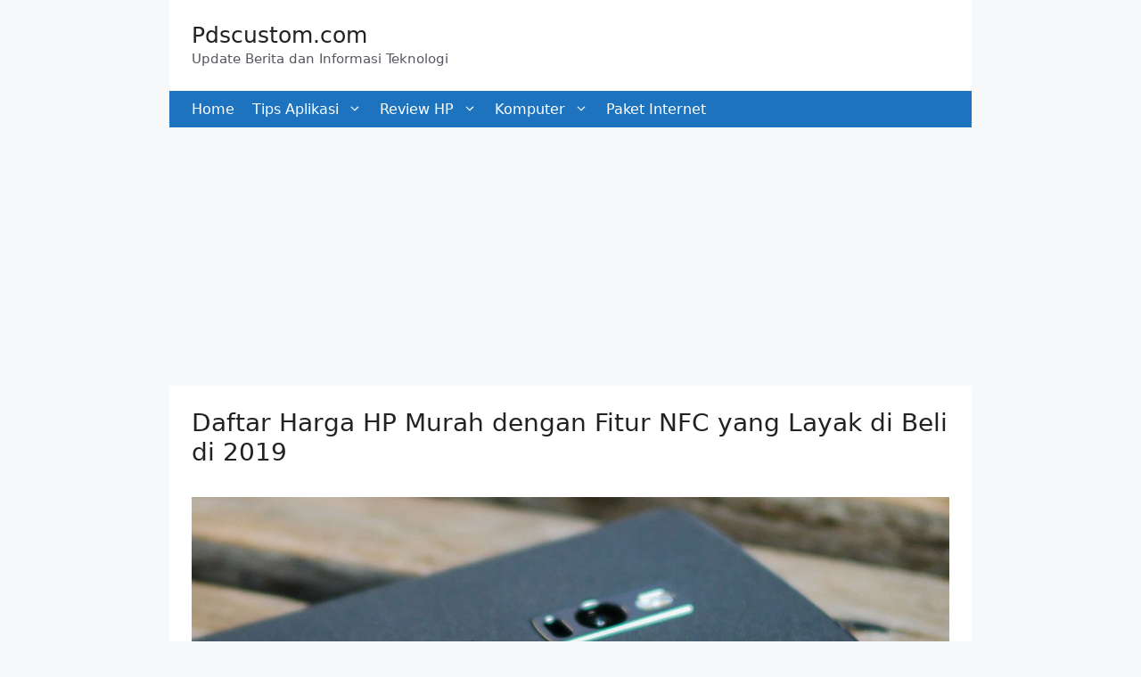

--- FILE ---
content_type: text/html; charset=utf-8
request_url: https://www.google.com/recaptcha/api2/aframe
body_size: 267
content:
<!DOCTYPE HTML><html><head><meta http-equiv="content-type" content="text/html; charset=UTF-8"></head><body><script nonce="APBXtdXK97YLwZXima1fsQ">/** Anti-fraud and anti-abuse applications only. See google.com/recaptcha */ try{var clients={'sodar':'https://pagead2.googlesyndication.com/pagead/sodar?'};window.addEventListener("message",function(a){try{if(a.source===window.parent){var b=JSON.parse(a.data);var c=clients[b['id']];if(c){var d=document.createElement('img');d.src=c+b['params']+'&rc='+(localStorage.getItem("rc::a")?sessionStorage.getItem("rc::b"):"");window.document.body.appendChild(d);sessionStorage.setItem("rc::e",parseInt(sessionStorage.getItem("rc::e")||0)+1);localStorage.setItem("rc::h",'1769980907140');}}}catch(b){}});window.parent.postMessage("_grecaptcha_ready", "*");}catch(b){}</script></body></html>